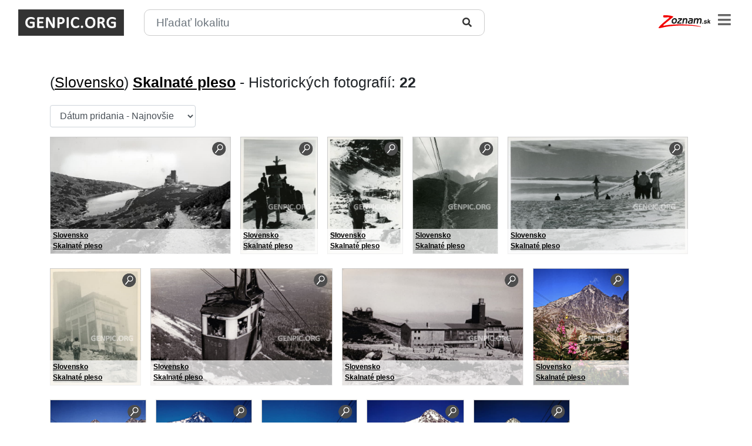

--- FILE ---
content_type: text/html; charset=UTF-8
request_url: https://genpic.zoznam.sk/sk/lokality/65
body_size: 4911
content:
<!doctype html>
<html lang="sk">
<head>
    <meta charset="utf-8">
<meta name="viewport" content="width=device-width, initial-scale=1, shrink-to-fit=no">

<link rel="stylesheet" href="https://genpic.zoznam.sk/vendor/bootstrap/css/bootstrap.min.css?v=0.52">
<link rel="stylesheet" href="https://genpic.zoznam.sk/vendor/fontawesome/css/all.css?v=0.52">
<link rel="stylesheet" href="https://genpic.zoznam.sk/vendor/fancybox/dist/jquery.fancybox.min.css?v=0.52">
<link rel="stylesheet" href="https://genpic.zoznam.sk/vendor/cookiebar/jquery.cookieBar.min.css?v=0.52">
<link rel="stylesheet" href="https://genpic.zoznam.sk/vendor/select2/css/select2.min.css?v=0.52">
<link rel="stylesheet" href="//code.jquery.com/ui/1.12.1/themes/base/jquery-ui.css">
<link rel="stylesheet" href="https://genpic.zoznam.sk/css/styles.css?v=1769653972">

<link rel="apple-touch-icon" sizes="57x57" href="/apple-icon-57x57.png">
<link rel="apple-touch-icon" sizes="60x60" href="/apple-icon-60x60.png">
<link rel="apple-touch-icon" sizes="72x72" href="/apple-icon-72x72.png">
<link rel="apple-touch-icon" sizes="76x76" href="/apple-icon-76x76.png">
<link rel="apple-touch-icon" sizes="114x114" href="/apple-icon-114x114.png">
<link rel="apple-touch-icon" sizes="120x120" href="/apple-icon-120x120.png">
<link rel="apple-touch-icon" sizes="144x144" href="/apple-icon-144x144.png">
<link rel="apple-touch-icon" sizes="152x152" href="/apple-icon-152x152.png">
<link rel="apple-touch-icon" sizes="180x180" href="/apple-icon-180x180.png">
<link rel="icon" type="image/png" sizes="192x192"  href="/android-icon-192x192.png">
<link rel="icon" type="image/png" sizes="32x32" href="/favicon-32x32.png">
<link rel="icon" type="image/png" sizes="96x96" href="/favicon-96x96.png">
<link rel="icon" type="image/png" sizes="16x16" href="/favicon-16x16.png">
<link rel="manifest" href="/manifest.json">
<meta name="msapplication-TileColor" content="#ffffff">
<meta name="msapplication-TileImage" content="/ms-icon-144x144.png">
<meta name="theme-color" content="#ffffff">


<!-- Didomi -->
<script type="text/javascript">window.gdprAppliesGlobally=true;(function(){function n(e){if(!window.frames[e]){if(document.body&&document.body.firstChild){var t=document.body;var r=document.createElement("iframe");r.style.display="none";r.name=e;r.title=e;t.insertBefore(r,t.firstChild)}else{setTimeout(function(){n(e)},5)}}}function e(r,i,o,c,s){function e(e,t,r,n){if(typeof r!=="function"){return}if(!window[i]){window[i]=[]}var a=false;if(s){a=s(e,n,r)}if(!a){window[i].push({command:e,version:t,callback:r,parameter:n})}}e.stub=true;e.stubVersion=2;function t(n){if(!window[r]||window[r].stub!==true){return}if(!n.data){return}var a=typeof n.data==="string";var e;try{e=a?JSON.parse(n.data):n.data}catch(t){return}if(e[o]){var i=e[o];window[r](i.command,i.version,function(e,t){var r={};r[c]={returnValue:e,success:t,callId:i.callId};n.source.postMessage(a?JSON.stringify(r):r,"*")},i.parameter)}}if(typeof window[r]!=="function"){window[r]=e;if(window.addEventListener){window.addEventListener("message",t,false)}else{window.attachEvent("onmessage",t)}}}e("__tcfapi","__tcfapiBuffer","__tcfapiCall","__tcfapiReturn");n("__tcfapiLocator");(function(e){var t=document.createElement("link");t.rel="preconnect";t.as="script";var r=document.createElement("link");r.rel="dns-prefetch";r.as="script";var n=document.createElement("link");n.rel="preload";n.as="script";var a=document.createElement("script");a.id="spcloader";a.type="text/javascript";a["async"]=true;a.charset="utf-8";var i="https://sdk.privacy-center.org/"+e+"/loader.js?target="+document.location.hostname;t.href="https://sdk.privacy-center.org/";r.href="https://sdk.privacy-center.org/";n.href=i;a.src=i;var o=document.getElementsByTagName("script")[0];o.parentNode.insertBefore(t,o);o.parentNode.insertBefore(r,o);o.parentNode.insertBefore(n,o);o.parentNode.insertBefore(a,o)})("6851976e-5ccc-43e6-bfe4-b929fcc27bc1")})();</script>
<script src="https://zoznamstatic.sk/didomi/didomi.plus.banner.min.js"></script>


<!-- Gemius -->
<script>
    var pp_gemius_identifier = 'nc.r4r8vJ.UOnFLuGmHnV5YUj_hpgGePIhZc92UU9Rf.u7';
    var pp_gemius_use_cmp = true;
    var pp_gemius_cmp_timeout = Infinity;
    // lines below shouldn't be edited
    function gemius_pending(i) { window[i] = window[i] || function() {var x = window[i+'_pdata'] = window[i+'_pdata'] || []; x[x.length]=arguments;};};
    gemius_pending('gemius_hit'); gemius_pending('gemius_event'); gemius_pending('pp_gemius_hit'); gemius_pending('pp_gemius_event');
    (function(d,t) {try {var gt=d.createElement(t),s=d.getElementsByTagName(t)[0],l='http'+((location.protocol=='https:')?'s':''); gt.setAttribute('async','async');
        gt.setAttribute('defer','defer'); gt.src=l+'://gask.hit.gemius.pl/xgemius.js'; s.parentNode.insertBefore(gt,s);} catch (e) {}})(document,'script');
</script>


<!-- Global site tag (gtag.js) - Google Analytics -->
<script async src="https://www.googletagmanager.com/gtag/js?id=G-QVGP81TDX5" type="didomi/javascript">
</script>
<script type="didomi/javascript">
    window.dataLayer = window.dataLayer || [];
    function gtag(){dataLayer.push(arguments);}
    gtag('js', new Date());

    gtag('config', 'G-QVGP81TDX5');
</script>

<script type='text/javascript' src='https://platform-api.sharethis.com/js/sharethis.js#property=64eb937f7373fd001949dc96&product=sop' async='async'></script>

                <title>Historické fotografie z lokality: Skalnaté pleso | GENPIC.ORG</title>
        <meta name="description" content="Pozrite si historické fotografie z lokality Skalnaté pleso na GENPIC.ORG.">
    </head>
<body>

<div id="header" class="p-3">
    <div class="container-fluid">
        <div class="row">
            <div class="col-sm">
                <a href="https://genpic.zoznam.sk/sk" id="genpic-logo"><img src="/img/logo.jpg?v=0.7" class="d-inline-block"></a>
                <i id="menu-open" class="fas fa-bars float-right"></i>
                <form id="sform" action="https://genpic.zoznam.sk/sk/vyhladavanie" class="form-inline d-inline-block" style="vertical-align: bottom">
                    <div class="search search-header">
                        <input name="s" id="search-input" type="text" class="form-control mr-0" value="" id="inlineFormInputName2" placeholder="Hľadať lokalitu">
                        <button name="b" type="submit" class="btn btn-primary mr-0"><i class="fas fa-search" style="color: #333333 !important;"></i>
                        </button>
                        <button id="search-remove" type="button" class="btn btn-primary ml-3 delete invisible">
                            <i class="fas fa-times" style="color: #333333 !important;"></i></button>
                    </div>
                </form>

                <a href="https://www.zoznam.sk/" target="_blank" style="position: absolute; top: 8px; right: 55px"><img src="/img/logo-zoznam-black.svg?v=0.7" height="22"></a>
            </div>
        </div>
    </div>

    <div id="menu">
    <div class="container">
        <div class="row">
            <div class="col-sm">
                <i id="menu-close" class="fas fa-times float-right"></i>

                <ul>
                    <li><a href="https://genpic.zoznam.sk/sk/krajiny">Krajiny</a></li>
                    <li><a href="https://genpic.zoznam.sk/sk/kategorie">Kategórie</a></li>

                    <li><a href="https://genpic.zoznam.sk/sk/kontakt">Kontakt</a></li>
                    <li><a href="/sk">Slovak</a></li>
                    <li><a href="/">English</a></li>
                </ul>
            </div>
        </div>
    </div>
</div>
</div>

<div class="min-height">
<!-- START: page content -->
    <div class="page-photos container mt-lg-5 mb-5">
        <div class="row">
            <div class="col-sm-12 mb-3">
                                    <h1>(<a href="https://genpic.zoznam.sk/sk/krajiny/1">Slovensko</a>) <strong><a href="https://genpic.zoznam.sk/sk/lokality/65">Skalnaté pleso</a></strong> - Historických fotografií: <strong>22</strong></h1>
                            </div>
        </div>
        <div class="row">
            <div class="col">
                                <form id="sorting" class="form-inline">
                    <div class="form-group mb-3 mr-3">
                        <select name="o" class="form-control">
                            <option value="1" >Dátum odfotenia - Najstaršie</option>
                            <option value="2" >Dátum odfotenia - Najnovšie</option>
                            <option value="3" >Dátum pridania - Najstaršie</option>
                            <option value="4"  selected >Dátum pridania - Najnovšie</option>
                        </select>
                    </div>

                    
                                    </form>
                            </div>
        </div>







        <div class="row">
            <div class="col-sm-12">
                                    <div class="search-item mb-3 mr-3">
                        <a href="https://genpic.zoznam.sk/sk/13316">
                            <img
                                src="/pictures/small/13/13316.jpg?v=0.7"
                                height="200px" class="mb-2"
                                title="Lanovka Tatranská Lomnica - Skalnaté pleso a Astronomické observatórium Skalnaté Pleso." alt="Lanovka Tatranská Lomnica - Skalnaté pleso a Astronomické observatórium Skalnaté Pleso.">

                            <img src="/img/lupa.png?v=0.7" class="zoom">
                        </a>

                        <div class="search-item-overlay mb-2">
                            <p>
                                <a href="https://genpic.zoznam.sk/sk/krajiny/1" title="Slovensko">
                                    <strong>Slovensko</strong>
                                </a>
                            </p>
                            <p>
                                <a href="https://genpic.zoznam.sk/sk/lokality/65" title="Skalnaté pleso">
                                    <strong>Skalnaté pleso</strong>
                                </a>
                            </p>
                                                    </div>
                    </div>
                                    <div class="search-item mb-3 mr-3">
                        <a href="https://genpic.zoznam.sk/sk/11089">
                            <img
                                src="/pictures/small/11/11089.jpg?v=0.7"
                                height="200px" class="mb-2"
                                title="Turisti." alt="Turisti.">

                            <img src="/img/lupa.png?v=0.7" class="zoom">
                        </a>

                        <div class="search-item-overlay mb-2">
                            <p>
                                <a href="https://genpic.zoznam.sk/sk/krajiny/1" title="Slovensko">
                                    <strong>Slovensko</strong>
                                </a>
                            </p>
                            <p>
                                <a href="https://genpic.zoznam.sk/sk/lokality/65" title="Skalnaté pleso">
                                    <strong>Skalnaté pleso</strong>
                                </a>
                            </p>
                                                    </div>
                    </div>
                                    <div class="search-item mb-3 mr-3">
                        <a href="https://genpic.zoznam.sk/sk/11088">
                            <img
                                src="/pictures/small/11/11088.jpg?v=0.7"
                                height="200px" class="mb-2"
                                title="Stanica lanovky pod Lomnickým sedlom." alt="Stanica lanovky pod Lomnickým sedlom.">

                            <img src="/img/lupa.png?v=0.7" class="zoom">
                        </a>

                        <div class="search-item-overlay mb-2">
                            <p>
                                <a href="https://genpic.zoznam.sk/sk/krajiny/1" title="Slovensko">
                                    <strong>Slovensko</strong>
                                </a>
                            </p>
                            <p>
                                <a href="https://genpic.zoznam.sk/sk/lokality/65" title="Skalnaté pleso">
                                    <strong>Skalnaté pleso</strong>
                                </a>
                            </p>
                                                    </div>
                    </div>
                                    <div class="search-item mb-3 mr-3">
                        <a href="https://genpic.zoznam.sk/sk/11079">
                            <img
                                src="/pictures/small/11/11079.jpg?v=0.7"
                                height="200px" class="mb-2"
                                title="Lanovka Tatranská Lomnica - Skalnaté pleso." alt="Lanovka Tatranská Lomnica - Skalnaté pleso.">

                            <img src="/img/lupa.png?v=0.7" class="zoom">
                        </a>

                        <div class="search-item-overlay mb-2">
                            <p>
                                <a href="https://genpic.zoznam.sk/sk/krajiny/1" title="Slovensko">
                                    <strong>Slovensko</strong>
                                </a>
                            </p>
                            <p>
                                <a href="https://genpic.zoznam.sk/sk/lokality/65" title="Skalnaté pleso">
                                    <strong>Skalnaté pleso</strong>
                                </a>
                            </p>
                                                    </div>
                    </div>
                                    <div class="search-item mb-3 mr-3">
                        <a href="https://genpic.zoznam.sk/sk/11072">
                            <img
                                src="/pictures/small/11/11072.jpg?v=0.7"
                                height="200px" class="mb-2"
                                title="Lyžovačka." alt="Lyžovačka.">

                            <img src="/img/lupa.png?v=0.7" class="zoom">
                        </a>

                        <div class="search-item-overlay mb-2">
                            <p>
                                <a href="https://genpic.zoznam.sk/sk/krajiny/1" title="Slovensko">
                                    <strong>Slovensko</strong>
                                </a>
                            </p>
                            <p>
                                <a href="https://genpic.zoznam.sk/sk/lokality/65" title="Skalnaté pleso">
                                    <strong>Skalnaté pleso</strong>
                                </a>
                            </p>
                                                    </div>
                    </div>
                                    <div class="search-item mb-3 mr-3">
                        <a href="https://genpic.zoznam.sk/sk/10978">
                            <img
                                src="/pictures/small/10/10978.jpg?v=0.7"
                                height="200px" class="mb-2"
                                title="Lanovka Tatranská Lomnica - Skalnaté pleso." alt="Lanovka Tatranská Lomnica - Skalnaté pleso.">

                            <img src="/img/lupa.png?v=0.7" class="zoom">
                        </a>

                        <div class="search-item-overlay mb-2">
                            <p>
                                <a href="https://genpic.zoznam.sk/sk/krajiny/1" title="Slovensko">
                                    <strong>Slovensko</strong>
                                </a>
                            </p>
                            <p>
                                <a href="https://genpic.zoznam.sk/sk/lokality/65" title="Skalnaté pleso">
                                    <strong>Skalnaté pleso</strong>
                                </a>
                            </p>
                                                    </div>
                    </div>
                                    <div class="search-item mb-3 mr-3">
                        <a href="https://genpic.zoznam.sk/sk/9183">
                            <img
                                src="/pictures/small/9/9183.jpg?v=0.7"
                                height="200px" class="mb-2"
                                title="Lanovka Skalnaté pleso - Lomnický štít." alt="Lanovka Skalnaté pleso - Lomnický štít.">

                            <img src="/img/lupa.png?v=0.7" class="zoom">
                        </a>

                        <div class="search-item-overlay mb-2">
                            <p>
                                <a href="https://genpic.zoznam.sk/sk/krajiny/1" title="Slovensko">
                                    <strong>Slovensko</strong>
                                </a>
                            </p>
                            <p>
                                <a href="https://genpic.zoznam.sk/sk/lokality/65" title="Skalnaté pleso">
                                    <strong>Skalnaté pleso</strong>
                                </a>
                            </p>
                                                    </div>
                    </div>
                                    <div class="search-item mb-3 mr-3">
                        <a href="https://genpic.zoznam.sk/sk/9182">
                            <img
                                src="/pictures/small/9/9182.jpg?v=0.7"
                                height="200px" class="mb-2"
                                title="Lanovka Tatranská Lomnica - Skalnaté pleso a Astronomické observatórium Skalnaté Pleso." alt="Lanovka Tatranská Lomnica - Skalnaté pleso a Astronomické observatórium Skalnaté Pleso.">

                            <img src="/img/lupa.png?v=0.7" class="zoom">
                        </a>

                        <div class="search-item-overlay mb-2">
                            <p>
                                <a href="https://genpic.zoznam.sk/sk/krajiny/1" title="Slovensko">
                                    <strong>Slovensko</strong>
                                </a>
                            </p>
                            <p>
                                <a href="https://genpic.zoznam.sk/sk/lokality/65" title="Skalnaté pleso">
                                    <strong>Skalnaté pleso</strong>
                                </a>
                            </p>
                                                    </div>
                    </div>
                                    <div class="search-item mb-3 mr-3">
                        <a href="https://genpic.zoznam.sk/sk/5562">
                            <img
                                src="/pictures/small/5/5562.jpg?v=0.7"
                                height="200px" class="mb-2"
                                title="Lanovka Skalnaté pleso - Lomnický štít." alt="Lanovka Skalnaté pleso - Lomnický štít.">

                            <img src="/img/lupa.png?v=0.7" class="zoom">
                        </a>

                        <div class="search-item-overlay mb-2">
                            <p>
                                <a href="https://genpic.zoznam.sk/sk/krajiny/1" title="Slovensko">
                                    <strong>Slovensko</strong>
                                </a>
                            </p>
                            <p>
                                <a href="https://genpic.zoznam.sk/sk/lokality/65" title="Skalnaté pleso">
                                    <strong>Skalnaté pleso</strong>
                                </a>
                            </p>
                                                    </div>
                    </div>
                                    <div class="search-item mb-3 mr-3">
                        <a href="https://genpic.zoznam.sk/sk/5561">
                            <img
                                src="/pictures/small/5/5561.jpg?v=0.7"
                                height="200px" class="mb-2"
                                title="Lanovka Skalnaté pleso - Lomnický štít." alt="Lanovka Skalnaté pleso - Lomnický štít.">

                            <img src="/img/lupa.png?v=0.7" class="zoom">
                        </a>

                        <div class="search-item-overlay mb-2">
                            <p>
                                <a href="https://genpic.zoznam.sk/sk/krajiny/1" title="Slovensko">
                                    <strong>Slovensko</strong>
                                </a>
                            </p>
                            <p>
                                <a href="https://genpic.zoznam.sk/sk/lokality/65" title="Skalnaté pleso">
                                    <strong>Skalnaté pleso</strong>
                                </a>
                            </p>
                                                    </div>
                    </div>
                                    <div class="search-item mb-3 mr-3">
                        <a href="https://genpic.zoznam.sk/sk/5328">
                            <img
                                src="/pictures/small/5/5328.jpg?v=0.7"
                                height="200px" class="mb-2"
                                title="Lanovka Skalnaté pleso - Lomnický štít." alt="Lanovka Skalnaté pleso - Lomnický štít.">

                            <img src="/img/lupa.png?v=0.7" class="zoom">
                        </a>

                        <div class="search-item-overlay mb-2">
                            <p>
                                <a href="https://genpic.zoznam.sk/sk/krajiny/1" title="Slovensko">
                                    <strong>Slovensko</strong>
                                </a>
                            </p>
                            <p>
                                <a href="https://genpic.zoznam.sk/sk/lokality/65" title="Skalnaté pleso">
                                    <strong>Skalnaté pleso</strong>
                                </a>
                            </p>
                                                    </div>
                    </div>
                                    <div class="search-item mb-3 mr-3">
                        <a href="https://genpic.zoznam.sk/sk/5326">
                            <img
                                src="/pictures/small/5/5326.jpg?v=0.7"
                                height="200px" class="mb-2"
                                title="Lanovka Skalnaté pleso - Lomnický štít." alt="Lanovka Skalnaté pleso - Lomnický štít.">

                            <img src="/img/lupa.png?v=0.7" class="zoom">
                        </a>

                        <div class="search-item-overlay mb-2">
                            <p>
                                <a href="https://genpic.zoznam.sk/sk/krajiny/1" title="Slovensko">
                                    <strong>Slovensko</strong>
                                </a>
                            </p>
                            <p>
                                <a href="https://genpic.zoznam.sk/sk/lokality/65" title="Skalnaté pleso">
                                    <strong>Skalnaté pleso</strong>
                                </a>
                            </p>
                                                    </div>
                    </div>
                                    <div class="search-item mb-3 mr-3">
                        <a href="https://genpic.zoznam.sk/sk/4039">
                            <img
                                src="/pictures/small/4/4039.jpg?v=0.7"
                                height="200px" class="mb-2"
                                title="Sedačková lanovka Skalnaté pleso - Lomnické sedlo." alt="Sedačková lanovka Skalnaté pleso - Lomnické sedlo.">

                            <img src="/img/lupa.png?v=0.7" class="zoom">
                        </a>

                        <div class="search-item-overlay mb-2">
                            <p>
                                <a href="https://genpic.zoznam.sk/sk/krajiny/1" title="Slovensko">
                                    <strong>Slovensko</strong>
                                </a>
                            </p>
                            <p>
                                <a href="https://genpic.zoznam.sk/sk/lokality/65" title="Skalnaté pleso">
                                    <strong>Skalnaté pleso</strong>
                                </a>
                            </p>
                                                    </div>
                    </div>
                                    <div class="search-item mb-3 mr-3">
                        <a href="https://genpic.zoznam.sk/sk/4038">
                            <img
                                src="/pictures/small/4/4038.jpg?v=0.7"
                                height="200px" class="mb-2"
                                title="Lanovka Skalnaté pleso - Lomnický štít." alt="Lanovka Skalnaté pleso - Lomnický štít.">

                            <img src="/img/lupa.png?v=0.7" class="zoom">
                        </a>

                        <div class="search-item-overlay mb-2">
                            <p>
                                <a href="https://genpic.zoznam.sk/sk/krajiny/1" title="Slovensko">
                                    <strong>Slovensko</strong>
                                </a>
                            </p>
                            <p>
                                <a href="https://genpic.zoznam.sk/sk/lokality/65" title="Skalnaté pleso">
                                    <strong>Skalnaté pleso</strong>
                                </a>
                            </p>
                                                    </div>
                    </div>
                                    <div class="search-item mb-3 mr-3">
                        <a href="https://genpic.zoznam.sk/sk/3326">
                            <img
                                src="/pictures/small/3/3326.jpg?v=0.7"
                                height="200px" class="mb-2"
                                title="Lanovka Tatranská Lomnica - Skalnaté pleso." alt="Lanovka Tatranská Lomnica - Skalnaté pleso.">

                            <img src="/img/lupa.png?v=0.7" class="zoom">
                        </a>

                        <div class="search-item-overlay mb-2">
                            <p>
                                <a href="https://genpic.zoznam.sk/sk/krajiny/1" title="Slovensko">
                                    <strong>Slovensko</strong>
                                </a>
                            </p>
                            <p>
                                <a href="https://genpic.zoznam.sk/sk/lokality/65" title="Skalnaté pleso">
                                    <strong>Skalnaté pleso</strong>
                                </a>
                            </p>
                                                    </div>
                    </div>
                                    <div class="search-item mb-3 mr-3">
                        <a href="https://genpic.zoznam.sk/sk/3235">
                            <img
                                src="/pictures/small/3/3235.jpg?v=0.7"
                                height="200px" class="mb-2"
                                title="Lanovka Skalnaté pleso - Lomnický štít." alt="Lanovka Skalnaté pleso - Lomnický štít.">

                            <img src="/img/lupa.png?v=0.7" class="zoom">
                        </a>

                        <div class="search-item-overlay mb-2">
                            <p>
                                <a href="https://genpic.zoznam.sk/sk/krajiny/1" title="Slovensko">
                                    <strong>Slovensko</strong>
                                </a>
                            </p>
                            <p>
                                <a href="https://genpic.zoznam.sk/sk/lokality/65" title="Skalnaté pleso">
                                    <strong>Skalnaté pleso</strong>
                                </a>
                            </p>
                                                    </div>
                    </div>
                                    <div class="search-item mb-3 mr-3">
                        <a href="https://genpic.zoznam.sk/sk/2682">
                            <img
                                src="/pictures/small/2/2682.jpg?v=0.7"
                                height="200px" class="mb-2"
                                title="Lanovka Skalnaté pleso - Lomnický štít." alt="Lanovka Skalnaté pleso - Lomnický štít.">

                            <img src="/img/lupa.png?v=0.7" class="zoom">
                        </a>

                        <div class="search-item-overlay mb-2">
                            <p>
                                <a href="https://genpic.zoznam.sk/sk/krajiny/1" title="Slovensko">
                                    <strong>Slovensko</strong>
                                </a>
                            </p>
                            <p>
                                <a href="https://genpic.zoznam.sk/sk/lokality/65" title="Skalnaté pleso">
                                    <strong>Skalnaté pleso</strong>
                                </a>
                            </p>
                                                    </div>
                    </div>
                                    <div class="search-item mb-3 mr-3">
                        <a href="https://genpic.zoznam.sk/sk/2681">
                            <img
                                src="/pictures/small/2/2681.jpg?v=0.7"
                                height="200px" class="mb-2"
                                title="Astronomické observatórium Skalnaté Pleso." alt="Astronomické observatórium Skalnaté Pleso.">

                            <img src="/img/lupa.png?v=0.7" class="zoom">
                        </a>

                        <div class="search-item-overlay mb-2">
                            <p>
                                <a href="https://genpic.zoznam.sk/sk/krajiny/1" title="Slovensko">
                                    <strong>Slovensko</strong>
                                </a>
                            </p>
                            <p>
                                <a href="https://genpic.zoznam.sk/sk/lokality/65" title="Skalnaté pleso">
                                    <strong>Skalnaté pleso</strong>
                                </a>
                            </p>
                                                    </div>
                    </div>
                                    <div class="search-item mb-3 mr-3">
                        <a href="https://genpic.zoznam.sk/sk/2676">
                            <img
                                src="/pictures/small/2/2676.jpg?v=0.7"
                                height="200px" class="mb-2"
                                title="Astronomické observatórium Skalnaté Pleso." alt="Astronomické observatórium Skalnaté Pleso.">

                            <img src="/img/lupa.png?v=0.7" class="zoom">
                        </a>

                        <div class="search-item-overlay mb-2">
                            <p>
                                <a href="https://genpic.zoznam.sk/sk/krajiny/1" title="Slovensko">
                                    <strong>Slovensko</strong>
                                </a>
                            </p>
                            <p>
                                <a href="https://genpic.zoznam.sk/sk/lokality/65" title="Skalnaté pleso">
                                    <strong>Skalnaté pleso</strong>
                                </a>
                            </p>
                                                    </div>
                    </div>
                                    <div class="search-item mb-3 mr-3">
                        <a href="https://genpic.zoznam.sk/sk/2601">
                            <img
                                src="/pictures/small/2/2601.jpg?v=0.7"
                                height="200px" class="mb-2"
                                title="Lanovka Tatranská Lomnica - Skalnaté pleso." alt="Lanovka Tatranská Lomnica - Skalnaté pleso.">

                            <img src="/img/lupa.png?v=0.7" class="zoom">
                        </a>

                        <div class="search-item-overlay mb-2">
                            <p>
                                <a href="https://genpic.zoznam.sk/sk/krajiny/1" title="Slovensko">
                                    <strong>Slovensko</strong>
                                </a>
                            </p>
                            <p>
                                <a href="https://genpic.zoznam.sk/sk/lokality/65" title="Skalnaté pleso">
                                    <strong>Skalnaté pleso</strong>
                                </a>
                            </p>
                                                    </div>
                    </div>
                            </div>
        </div>

        <nav>
        <ul class="pagination">
                        
                                                                                                                    <li class="page-item active">
                                <span class="page-link">1</span>
                            </li>
                                                                                                <li class="page-item">
                                <a class="page-link" href="https://genpic.zoznam.sk/sk/lokality/65?p=2">2</a>
                            </li>
                                                                        
                            <li class="page-item">
                    <a class="page-link" href="https://genpic.zoznam.sk/sk/lokality/65?p=2" rel="next">›</a>
                </li>
                    </ul>
    </nav>

    </div>
<!-- END: page content -->
</div>

<div id="footer" class="pt-3 pb-3">
    <div class="container">
        <div class="row">
            <div class="col-sm text-center">
                <ul class="list-inline">
                    <li class="list-inline-item"><a href="https://genpic.zoznam.sk/sk/krajiny">Krajiny</a> |</li>
                    <li class="list-inline-item"><a href="https://genpic.zoznam.sk/sk/kategorie">Kategórie</a> |</li>

                    <li class="list-inline-item"><a href="https://genpic.zoznam.sk/sk/kontakt">Kontakt</a> |</li>
                    <li class="list-inline-item"><a href="/sk">Slovak</a> |</li>
                    <li class="list-inline-item"><a href="/">English</a></li>
                </ul>
            </div>
        </div>
        <div class="row">
            <div class="col-sm text-center">
                <p>
                    <small>Ak vlastníte zbierku historických fotografií a máte záujem o spoluprácu, kontaktujte nás na <a href="mailto:info@genpic.org">info@genpic.org</a><br><a href="/sk/cookies">Podmienky používania a Ochrana súkromia</a></small> |
                    <small><a target="_self" href="javascript:Didomi.notice.show()" title="Nastavenie súkromia" rel="noopener">Nastavenie súkromia</a></small> |
                    <small><a href="https://media.zoznam.sk/reklama-u-nas" target="_blank">Reklama</a></small>
                </p>
                <p><small>GENPIC.ORG © 2026 | Sledujte nás na
                        <a href="https://www.facebook.com/GenPic.sk/" target="_blank"><img src="/img/fb.png?v=0.7" width="24" class="d-inline-block"></a></small></p>
            </div>
        </div>
    </div>
</div>

<script src="https://genpic.zoznam.sk/vendor/jquery/jquery-3.5.1.min.js?v=0.2"></script>
<script src="https://genpic.zoznam.sk/vendor/bootstrap/js/bootstrap.bundle.min.js?v=0.2"></script>
<script src="https://genpic.zoznam.sk/vendor/fancybox/dist/jquery.fancybox.min.js?v=0.2"></script>
<script src="https://genpic.zoznam.sk/vendor/select2/js/select2.full.min.js?v=0.2"></script>
<script src="https://code.jquery.com/ui/1.12.1/jquery-ui.js"></script>
<script>
    $(document).ready(function(){
        /* Mobile menu */
        $("#menu-open").click(function() {
            $("#menu").show();
            $("#menu-open").hide();
            $("#menu-close").show();
        });
        $("#menu-close").click(function() {
            $("#menu").hide();
            $("#menu-open").show();
            $("#menu-close").hide();
        });

        /* Sorting */
        $('#sorting select').change(function() {
            this.form.submit();
        });

        /* Ajax */
        $( "#search-input" ).autocomplete({
            source: "/autocomplete?lang=sk",
            minLength: 2,
            select: function(event, ui) {
                $("#search-input").val(ui.item.label);
                $("#sform").submit();
            }
        });

        /* Select 2 */
        $('.select2').select2({
            "language": {
                "noResults": function(){
                    return "Nenašli sa výsledky";
                }
            }
        });

        /* Search bar */
        toggleSearchButton($("#search-input"));
        $("#search-input").keyup(function(){
            toggleSearchButton($(this));
        });

        $("#search-remove").click(function() {
            $("#search-input").val('');
            toggleSearchButton($("#search-input"));
        });

        function toggleSearchButton(input){
            if(input.val().length > 0){
                $("#search-remove").removeClass('invisible');
            }else{
                $("#search-remove").addClass('invisible');
                $("#search-input").focus();
            }
        }

    });
</script>

</body>
</html>


--- FILE ---
content_type: application/javascript; charset=utf-8
request_url: https://zoznamstatic.sk/didomi/didomi.plus.banner.min.js
body_size: 2607
content:
/**
 * @prettier
 */

"use strict";

(function () {
  /*
   * window.zCanUseCookies: (vendor: string) => null | undefined | boolean;
   *
   * null - didomi nie je naloadovane
   * undefined - nemam suhlas ani nesuhlas
   * false - nesuhlas
   * true - suhlas
   */

  window.zCanUseCookies = function () {
    return null;
  };
  window.didomiOnReady = window.didomiOnReady || [];
  window.didomiOnReady.push(function () {
    window.zCanUseCookies = function (vendor = "c:zoznam") {
      return Didomi.getUserConsentStatus(Didomi.Purposes.Cookies, vendor);
    };

    window.googletag = window.googletag || { cmd: [] };
    window.googletag.cmd.push(function () {
      if (
        window.zCanUseCookies() === true &&
        googletag.pubads &&
        typeof googletag.pubads().setTargeting === "function"
      ) {
        googletag.pubads().setTargeting("didomi_consent", "yes");
      }
    });
  });
})();

//id5 true-link
var id5TruelinkdomainsWhitelist = [
  "bleskovky.zoznam.sk",
  "gamesite.zoznam.sk",
  "calendar.zoznam.sk",
  "karierainfo.zoznam.sk",
  "maxmma.zoznam.sk",
  "predpovede.zoznam.sk",
  "sibyla.zoznam.sk",
  "spuntik.zoznam.sk",
  "telefonny.zoznam.sk",
  "webslovnik.zoznam.sk",
  //"www.zoznam.sk/katalog",
  "tv.zoznam.sk",
];
if (id5TruelinkdomainsWhitelist.includes(window.location.hostname)) {
  var preconnectLink = document.createElement("link");
  preconnectLink.rel = "preconnect";
  preconnectLink.href = "https://id5-sync.com";
  document.head.appendChild(preconnectLink);
  var host = window.location.hostname;
  var scriptSrc = host.includes("zoznam.sk")
    ? "https://www.zoznam.sk/id5-bootstrap.js"
    : "https://www.topky.sk/id5-bootstrap.js";
  window.document.write(
    '<script src="' +
      scriptSrc +
      '" onload="window.id5Bootstrap.initTrueLinkId(1411)"></script>'
  );
}

(function () {
  window.document.write = function (content) {
    console.log("document.write() called from:", document.currentScript);
    (document.currentScript || document.body).insertAdjacentHTML(
      "afterend",
      content
    );
  };

  window.document.writeln = function (content) {
    console.log("document.writeln() called from:", document.currentScript);
    (document.currentScript || document.body).insertAdjacentHTML(
      "afterend",
      content
    );
  };
})();

window.didomiOnReady = window.didomiOnReady || [];
window.didomiOnReady.push(function (Didomi) {
  const parser = new DOMParser();
  const didomiSelector = `script[type^="didomi/"][data-vendor][data-banner]`;
  const articleSelector = document.querySelector("#article_body")
    ? "#article_body"
    : document.querySelector("article")
    ? "article"
    : "#postDetail";

  let injectBannerStyles = false;
  const getUrlBaseDomain = (url) =>
    new URL(url).hostname.split(".").slice(-2).join(".");

  const hideBlockquote = (element) => {
    const domain = element.src ? getUrlBaseDomain(element.src) : null;
    if (!domain) return;

    const bqEl = element.parentNode.querySelector("blockquote");
    if (!bqEl) return;

    bqEl.style.display = "none";
  };

  const extractDomain = (string) => {
    if (!string) return;

    const contentDOM = parser.parseFromString(string, "text/html");

    const iframe = contentDOM.querySelector("iframe");
    if (!(iframe && iframe.src)) return;

    return getUrlBaseDomain(iframe.src);
  };

  document
    .querySelectorAll(`${articleSelector} ${didomiSelector}`)
    .forEach((scriptEl) => {
      if (scriptEl.matches('[data-processed="true"]')) {
        console.log(
          scriptEl.dataset.vendor,
          "processed =",
          scriptEl.dataset.processed,
          ", src =",
          scriptEl.src
        );
        return;
      }
      injectBannerStyles = true;
      let domain = scriptEl.src
        ? getUrlBaseDomain(scriptEl.src)
        : extractDomain(scriptEl.innerHTML);
      if (scriptEl.dataset.banner) domain = scriptEl.dataset.banner;
      if (!domain) return console.error("no domain, skipping ...");

      const aEl = document.createElement("a");
      aEl.className = "didomi-custom-banner";
      aEl.href = "";
      aEl.title = "";
      aEl.innerHTML = `
			<span class="didomi-custom-banner-text">
				Obsah zo stránky <strong>${domain}</strong> nie je možné zobraziť bez súhlasu s ukladaním príslušných súborov cookies.
				Pre zobrazenie zablokovaného obsahu je potrebné upraviť vaše cookies preferencie.
			</span><br>
			<span class="didomi-custom-banner-button">Upraviť cookies preferencie</span>
		`;
      aEl.dataset.cbid = scriptEl.dataset.cbid = Math.random()
        .toString(36)
        .substring(2);
      aEl.onclick = (event) => {
        event.preventDefault();
        Didomi.notice.show(); // eslint-disable-line no-undef
      };
      hideBlockquote(scriptEl);
      scriptEl.after(aEl);
    });

  if (!injectBannerStyles) return;

  const style = document.createElement("style");
  style.innerHTML = `
		${articleSelector} ${didomiSelector} + .didomi-custom-banner {
			display: block;
			background-color: #2e2e2e;
			color: #f5f5f5 !important;
			margin: 0 0 8px 0;
			padding: 15px;
			cursor: pointer;
			text-decoration: none;
			text-align: left;
		}
		${articleSelector} p > ${didomiSelector} + .didomi-custom-banner {
			max-width: 550px;
			margin: auto;
		}
		${articleSelector} ${didomiSelector} + .didomi-custom-banner .didomi-custom-banner-button {
			display: inline-block;
			background: #eb1d2b;
			color: #fff;
			padding: 3px 6px;
			margin-top: 8px;
		}

		${didomiSelector}[data-processed="true"] + .didomi-custom-banner {
			display: none !important;
		}
	`;
  document.head.appendChild(style);
});

var gtmScriptZ = document.createElement("script");
gtmScriptZ.src = "https://www.googletagmanager.com/gtag/js?id=G-TMPQXKBVY7";
gtmScriptZ.async = true;
gtmScriptZ.type = "didomi/javascript";
document.head.appendChild(gtmScriptZ);
window.dataLayer = window.dataLayer || [];
function gtagZ() {
  dataLayer.push(arguments);
}
gtagZ("js", new Date());
gtagZ("config", "G-TMPQXKBVY7", { anonymize_ip: true });

//id5
document.addEventListener("DOMContentLoaded", function () {
  // Check for ID5 script or qw.js script presence
  if (
    document.documentElement.innerHTML.includes(
      "var id5InstanceZ = ID5.init({ partnerId: 1411 })"
    ) ||
    Array.from(document.scripts).some((script) => script.src.includes("qw.js"))
  ) {
    return; // Exit if conditions not met
  }

  // Inject ID5 API script
  let id5Script = document.createElement("script");
  id5Script.src = "https://cdn.id5-sync.com/api/1.0/id5-api.js";
  id5Script.onload = function () {
    let initScript = document.createElement("script");
    initScript.text = `
            var id5InstanceZ = ID5.init({ partnerId: 1411 });
        `;
    document.head.appendChild(initScript);
  };
  document.head.appendChild(id5Script);
});
